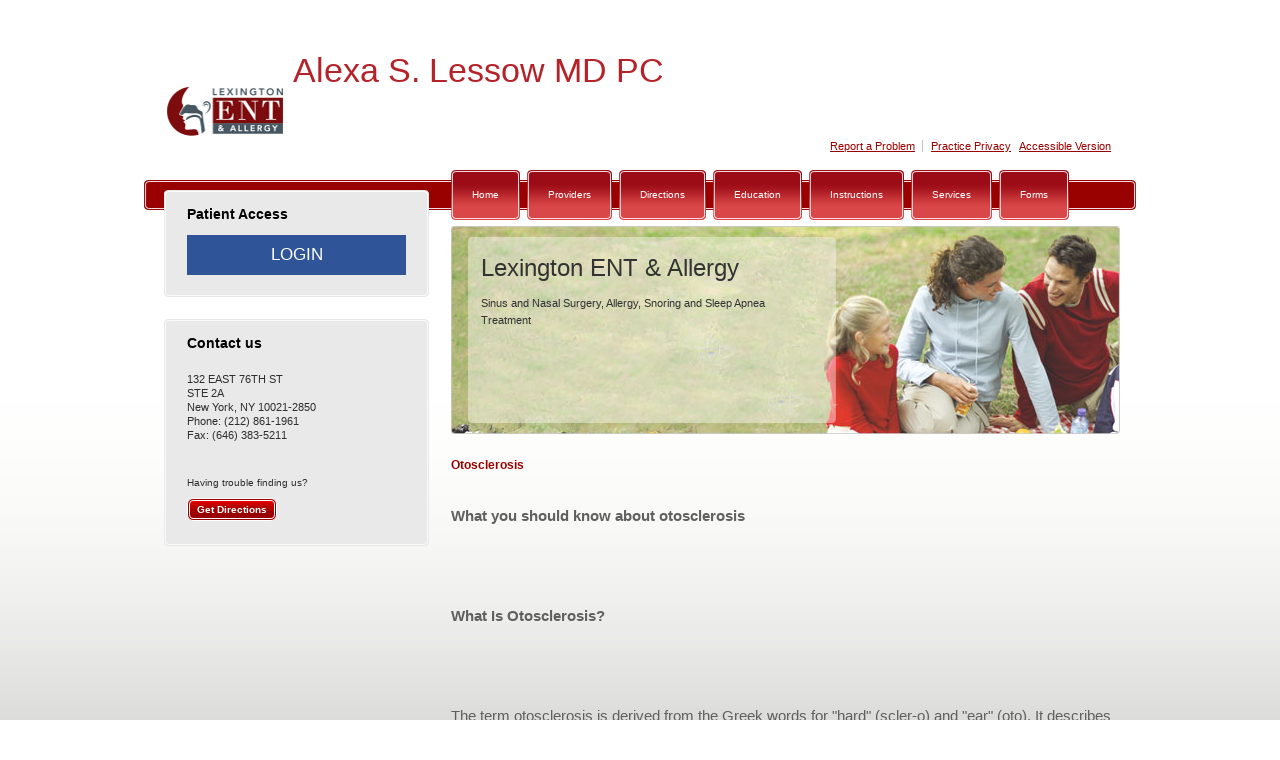

--- FILE ---
content_type: text/html
request_url: https://ehr.wrshealth.com/patient_v2/instructions.php?id=2427751&iid=4910
body_size: 6072
content:

<!DOCTYPE html PUBLIC "-//W3C//DTD XHTML 1.0 Strict//EN" "http://www.w3.org/TR/xhtml1/DTD/xhtml1-strict.dtd">
<html xmlns="http://www.w3.org/1999/xhtml" xml:lang="en" lang="en">
<head>
<title>Otosclerosis - Office Instructions - Alexa S. Lessow MD PC</title>
<meta name="geo.region" content="US-NY" />
<meta name="geo.placename" content="MANHATTAN" />
<meta name="geo.position" content="40.7680;-73.9597" />
<meta name="ICBM" content="40.7680, -73.9597" />
<meta http-equiv="content-type" content="text/html; charset=UTF-8" />
<meta http-equiv="Content-Style-Type" content="text/css" />
<meta name="keywords" content="Otosclerosis, Alexa S. Lessow MD PC,  located in New York,NY, Otolaryngology -- Head and Neck Surgery" />
<meta name="description" content="Otosclerosis - Alexa S. Lessow MD PC located in New York,NY, Otosclerosis - Alexa S. Lessow MD PC located in New York,NY specializing in Otolaryngology -- Head and Neck Surgery" />

<link rel="stylesheet" href="./general/5-red/css/style.css" type="text/css" media="screen" />
<!--<link rel="stylesheet" href="./general/5-red/css/layout.css" type="text/css" media="screen" />
<link rel="stylesheet" type="text/css" href="../css/patientEducation.css" />
<link rel="stylesheet" type="text/css" href="../css/patientDirections.css" />-->

<!--[if lte IE 8]>
<link rel="stylesheet" type="text/css" href="./general/5-red/css/ie.css" >
<![endif]-->
<!--[if lt IE 7]>
<script type="text/javascript" src="./general/5-red/js/fixhover.js"></script>
<script type="text/javascript" src="./general/5-red/js/png.js"></script>
<script>
DD_belatedPNG.fix('img, .ie');
</script>
<![endif]-->
<script type="text/javascript" src="./general/5-red/js/menu-service.js"></script>
<script type="text/javascript" src="./general/5-red/js/jquery.js"></script>
<script type="text/javascript" src="../includes/javascripts/TreeableMenu.js"></script>
<script type="text/javascript" src="../includes/javascripts/css.js"></script>
<script type="text/javascript" src="../includes/javascripts/Navigation.js"></script>
<script type="text/javascript" src="../includes/javascripts/prototype-1.6.0.2.js"></script>
<script type="text/javascript" src="../includes/javascripts/PatientCommon.js"></script>
<link rel="stylesheet" href="../css/lightbox.css" type="text/css" />
<script src="../includes/javascripts/lightbox.js" type="text/javascript"></script>

<link href="../ui/vendor/bower_components/font-awesome/css/font-awesome.min.css" rel="stylesheet" />
<link href="../ui/vendor/bower_components/hint.css/hint.min.css" rel="stylesheet" />

<link rel="stylesheet" href="../css/DCMain.css" type="text/css">
<link rel="stylesheet" type="text/css" media="all" href="../css/dhtmlcalendar-blue.css" title="winter" />
<script language="JavaScript" type="text/javascript" src="../includes/javascripts/dhtmlcalendar.js"></script>
<script language="JavaScript" type="text/javascript" src="../includes/javascripts/dhtmlcalendar-en.js"></script>
<script language="JavaScript" type="text/javascript" src="../includes/javascripts/swfobject.js"></script>
<script language="JavaScript" type="text/javascript" src="../includes/javascripts/DCmain.js"></script>


<script type="text/javascript">
<!--
    function switchit(id) {
       var e = document.getElementById(id);
       if(e.style.display == 'block')
          e.style.display = 'none';
       else
          e.style.display = 'block';
    }
//-->
</script>
    <script language="JavaScript" type="text/javascript" src="panel-form.js"></script>
<meta name="google-translate-customization" content="2380d830a65cf15b-b5a59b9d678dd16a-g63dc643f3ab8d333-1c"></meta>    <!-- Piwik -->
<script type="text/javascript">
  var _paq = _paq || [];
  _paq.push(['setCustomVariable', '1','PracticeID','2427751','visit']);
  _paq.push(['setCustomVariable', '2','StyleID','10502','visit']);
  _paq.push(['trackPageView']);
  _paq.push(['enableLinkTracking']);
  (function() {
    var u="//piwik.wrshealth.com/";
    _paq.push(['setTrackerUrl', u+'piwik.php']);
    _paq.push(['setSiteId', 7]);
    var d=document, g=d.createElement('script'), s=d.getElementsByTagName('script')[0];
    g.type='text/javascript'; g.async=true; g.defer=true; g.src=u+'piwik.js'; s.parentNode.insertBefore(g,s);
  })();
</script>
<noscript><p><img src="//piwik.wrshealth.com/piwik.php?idsite=7" style="border:0;" alt="" /></p></noscript>
<!-- End Piwik Code -->    <link rel="stylesheet" href="css/panel-form.css" type="text/css" />
</head>

<body >




<!-- patient rep admin bar -->
    



<div id="wrapper">
	<div id="header">
    
    		<!--GTRANSLATE-->
		<div id="google_translate_element" style="float: left;margin: 0px 0px 0px 0px;"></div><script type="text/javascript">
			function googleTranslateElementInit() {
				new google.translate.TranslateElement({pageLanguage: 'en', layout: google.translate.TranslateElement.InlineLayout.SIMPLE, autoDisplay: false}, 'google_translate_element');
			}
			</script><script type="text/javascript" src="//translate.google.com/translate_a/element.js?cb=googleTranslateElementInit"></script>
            <style>
				div#google_translate_element div.goog-te-gadget-simple{background-color:#ffffff;border: 2px solid #ccc;}
				div#google_translate_element div.goog-te-gadget-simple a.goog-te-menu-value{text-decoration: none;}
				div#google_translate_element div.goog-te-gadget-simple a.goog-te-menu-value span{text-decoration: none;color:#0066ff;font-weight: bold;font-size: 0.85em;}
				div#google_translate_element div.goog-te-gadget-simple a.goog-te-menu-value span:hover{text-decoration: none;color:#6699cc;border-bottom: 0px solid #fff;}
            </style>


		<!--GTRANSLATE-->
    
		

			<div style="padding-left: 15px;">
                    	<a class="logo" href="index.php?id=2427751" style="width: 100%;">
                        	<img align="left" src="../shared/images/practicelogos/2427751.png" alt="" style="float: left;margin-right: 10px;border: 0px;" />
                                
                                                                <strong>Alexa S. Lessow MD PC</strong>
                                                                
            				<sub style="font-size: 16pt;"></sub>
                        </a>
            </div>
            
		
		<div class="menu" style="padding-bottom: 4px;">
        <ul>
          <li><a class="ie" href="index.php?id=2427751"><span class="ie"><b>Home</b></span></a></li>
          <li><a class="ie" href="providers.php?id=2427751"><span><b>Providers</b></span></a></li>
          <li><a class="ie" href="directions.php?id=2427751"><span ><b>Directions</b></span></a></li>
          <li><a class="ie" href="education.php?id=2427751"><span><b>Education</b></span></a></li>
          <li><a class="ie" href="instructions.php?id=2427751"><span><b>Instructions</b></span></a></li>
          <li><a class="ie" href="services.php?id=2427751"><span><b>Services</b></span></a></li>
          <li class="last"><a class="ie" href="pforms.php?id=2427751"><span><b>Forms</b></span></a></li>
        </ul>
      </div>
      
	  <!--<form action="csearch.php" class="form-search">
<input type="hidden" name="url" value="http://www.waitingroomsolutions.com/" />
<input type="hidden" name="cref" value="http://www.google.com/cse/tools/makecse?url=http%3A%2F%2Fwww.waitingroomsolutions.com%2F" />
<input type="hidden" name="ie" value="utf-8" />
<input type="hidden" name="hl" value="" />

        <p>
          <input type="text" name="q" onblur="if (this.value=='') this.value='Search'" onfocus="if(this.value=='Search') this.value=''; " value="Search" maxlength="24" class="it-tx" />
          <input type="submit" value="Search" class="it-sb"/>
        </p>
      </form>-->
	  <ul class="site-navy">
		<li><a href="reportbug.php?id=2427751" class="lbOn" rel="nofollow">Report a Problem</a></li>
        <li class="last"><a href="privacy.php?id=2427751">Practice Privacy</a></li>
        <li class="last"><a href="index_wcag.php?id=2427751">Accessible Version</a></li>
<!--        <li class="last"><a href="contacts.php">Sitemap</a></li>-->
      </ul>
	</div><!-- #header layout-->
	<div id="middle">

		<div id="container">
			<div id="content">


			                                                                <div class="brand" style="background-image: url('./general/5-red/images/banner.jpg');">
                                                                                                                                    
                                                                
                                                                                                                                <strong>Lexington ENT & Allergy</strong>
                                                                                                                                
                                                                                                                                <p>Sinus and Nasal Surgery, Allergy, Snoring and Sleep Apnea Treatment</p>
                                                                      </div>

<br>

    <div id="l-right">
      <div class="l-pad">





		<div id="divOfficeInstruction">
		<h1 class="higher-12">Otosclerosis</h1>
<br>

	<div class="f-form" style="padding-top:0px;">
		<fieldset class="f-generic">
            <ul>
<li><label style="width: 100%;">
<p><span style="font-size:14px"><span style="font-family:arial,helvetica,sans-serif"><strong>What you should know about otosclerosis</strong></span></span></p><br><br><p><span style="font-size:14px"><span style="font-family:arial,helvetica,sans-serif"><strong>What Is Otosclerosis?</strong></span></span></p><br><br><p><span style="font-size:14px"><span style="font-family:arial,helvetica,sans-serif">The term otosclerosis is derived from the Greek words for &quot;hard&quot; (scler-o) and &quot;ear&quot; (oto). It describes a condition of abnormal growth in the tiny bones of the middle ear, which leads to a fixation of the stapes bone. The stapes bone must move freely for the ear to work properly and hear well.</span></span></p><br><br><p><span style="font-size:14px"><span style="font-family:arial,helvetica,sans-serif">Hearing is a complex process. In a normal ear, sound vibrations are funneled by the outer ear into the ear canal where they hit the ear drum. These vibrations cause movement of the ear drum that transfers to the three small bones of the middle ear, the malleus (hammer), incus (anvil), and stapes (stirrup). When the stapes bone moves, it sets the inner ear fluids in motion, which, in turn, start the process to stimulate the auditory (hearing) nerve.&nbsp;The hearing nerve then carries sound energy to the brain, resulting in hearing of sound. When any part of this process is compromised, hearing is impaired.</span></span></p><br><br><p><span style="font-size:14px"><span style="font-family:arial,helvetica,sans-serif"><strong>Who Gets Otosclerosis And Why?</strong></span></span></p><br><br><p><span style="font-size:14px"><span style="font-family:arial,helvetica,sans-serif">It is estimated that ten percent of the adult Caucasian population is affected by otosclerosis. The condition is less common in people of Japanese and South American decent and is rare in African Americans. Overall, Caucasian, middle-aged women are most at risk.</span></span></p><br><br><p><span style="font-size:14px"><span style="font-family:arial,helvetica,sans-serif">The hallmark symptom of otosclerosis, slowly progressing hearing loss, can begin anytime between the ages of 15 and 45, but it usually starts in the early 20&rsquo;s. The disease can develop in both women and men, but is particularly troublesome for pregnant women who, for unknown reasons, often experience a rapid decrease in hearing ability.</span></span></p><br><br><p><span style="font-size:14px"><span style="font-family:arial,helvetica,sans-serif">Approximately 60 percent of otosclerosis cases are genetic in origin. On average, a person who has one parent with otosclerosis has a 25 percent chance of developing the disorder. If both parents have otosclerosis, the risk goes up to 50 percent.</span></span></p><br><br><p><span style="font-size:14px"><span style="font-family:arial,helvetica,sans-serif"><strong>Symptoms Of Otosclerosis</strong></span></span></p><br><br><p><span style="font-size:14px"><span style="font-family:arial,helvetica,sans-serif">Gradual hearing loss is the most frequent symptom of otosclerosis. Often, individuals with otosclerosis will first notice that they cannot hear low-pitched sounds or whispers. Other symptoms of the disorder can include dizziness, balance problems, or a sensation of ringing, roaring, buzzing, or hissing in the ears or head known as tinnitus.</span></span></p><br><br><p><span style="font-size:14px"><span style="font-family:arial,helvetica,sans-serif"><strong>How Is Otosclerosis Diagnosed?</strong></span></span></p><br><br><p><span style="font-size:14px"><span style="font-family:arial,helvetica,sans-serif">Because many of the symptoms typical of otosclerosis can also be caused by other medical conditions, it is important to be examined by an otolaryngologist (ear, nose and throat doctor) to eliminate other possible causes of the symptoms. After an ear exam, the otolaryngologist may order a hearing test. Based on the results of this test and the exam findings, the otolaryngologist will suggest treatment options.</span></span></p><br><br><p><span style="font-size:14px"><span style="font-family:arial,helvetica,sans-serif"><strong>Treatment For Otosclerosis</strong></span></span></p><br><br><p><span style="font-size:14px"><span style="font-family:arial,helvetica,sans-serif">If the hearing loss is mild, the otolaryngologist may suggest continued observation and a hearing aid to amplify the sound reaching the ear drum. Sodium fluoride has been found to slow the progression of the disease and may also be prescribed. In most cases of otosclerosis, a surgical procedure called stapedectomy is the most effective method of restoring or improving hearing.</span></span></p><br><br><p><span style="font-size:14px"><span style="font-family:arial,helvetica,sans-serif"><strong>What Is A Stapedectomy?</strong></span></span></p><br><br><p><span style="font-size:14px"><span style="font-family:arial,helvetica,sans-serif">A stapedectomy is an outpatient surgical procedure done under local or general anesthesia through the ear canal with an operating microscope. (No outer incisions are made.) It involves removing the immobilized stapes bone and replacing it with a prosthetic device. The prosthetic device allows the bones of the middle ear to resume movement, which stimulates fluid in the inner ear and improves or restores hearing.</span></span></p><br><br><p><span style="font-size:14px"><span style="font-family:arial,helvetica,sans-serif">Modern-day stapedectomies have been performed since 1956 with a success rate of 90 percent. In rare cases (about one percent of surgeries), the procedure may worsen hearing.</span></span></p><br><br><p><span style="font-size:14px"><span style="font-family:arial,helvetica,sans-serif">Otosclerosis affects both ears in eight out of ten patients. For these patients, ears are operated on one at a time; the worst hearing ear first.</span></span></p><br><br><p><span style="font-size:14px"><span style="font-family:arial,helvetica,sans-serif"><strong>What Should I Expect After A Stapedectomy?</strong></span></span></p><br><br><p><span style="font-size:14px"><span style="font-family:arial,helvetica,sans-serif">Most patients return home the evening after surgery and are told to lie quietly on the un-operated ear. Oral antibiotics may be prescribed by the otolaryngologist. Some patients experience dizziness the first few days after surgery. Taste sensation may also be altered for several weeks or months following surgery, but usually returns to normal.</span></span></p><br><br><p><span style="font-size:14px"><span style="font-family:arial,helvetica,sans-serif">Following surgery, patients may be asked to refrain from nose blowing, swimming, or other activities that may get water in the operated ear. Normal activities (including air travel) are usually resumed two weeks after surgery.</span></span></p><br><br><p><span style="font-size:14px"><span style="font-family:arial,helvetica,sans-serif">Notify your otolaryngologist immediately if any of the following occurs:</span></span></p><br><br><ul><br>	<li><br>	<p><span style="font-size:14px"><span style="font-family:arial,helvetica,sans-serif">Sudden hearing loss</span></span></p><br>	</li><br>	<li><br>	<p><span style="font-size:14px"><span style="font-family:arial,helvetica,sans-serif">Intense pain</span></span></p><br>	</li><br>	<li><br>	<p><span style="font-size:14px"><span style="font-family:arial,helvetica,sans-serif">Prolonged or intense dizziness</span></span></p><br>	</li><br>	<li><br>	<p><span style="font-size:14px"><span style="font-family:arial,helvetica,sans-serif">Any new symptom related to the operated ear</span></span></p><br>	</li><br></ul><br><br><p><span style="font-size:14px"><span style="font-family:arial,helvetica,sans-serif">Since packing is placed in the ear at the time of surgery, hearing improvement will not be noticed until it is removed about a week after surgery. The ear drum will heal quickly, generally reaching the maximum level of improvement within two weeks.</span></span></p><br><br><p>&nbsp;</p><br></label></li>
<li><br /><a href="instructions.php?id=2427751" style="text-decoration: none;font-size: 1.3em;">&#9668; BACK</a></li>
			</ul>
		</fieldset>
	</div>

		</div>		





		</div>
	</div>
<br><br><br>

			</div><!-- #content layout-->
		</div><!-- #container layout-->

		<div class="sidebar-left">

         <ul class="box-1">
		 <li class="first ie">&nbsp;</li>
          <li>
            <div class="login-box">
              <h2>Patient Access</h2>
                                <p class="pation-access"><input type="submit" name="" value="Login" class="dynbutton" style="font-size: 1.2em;border: 0px;" onclick="window.location.href='https://patients.app.wrshealth.com/login?id=2427751'" /></p>
                            </div>
          </li>
          <li class="last ie">&nbsp;</li>
        </ul>
        <!-- member access -->







        <ul class="box-1">
		<li class="first ie">&nbsp;</li>
          <li>
            <div class="contact">
              <h2>Contact us</h2>
              <p class="text">
132 EAST 76TH ST<BR>
STE 2A<BR>
New York, NY 10021-2850<BR>
Phone: (212) 861-1961<br />
Fax: (646) 383-5211<br />
<br />
              </p>
            Having trouble finding us?<br /><br />
            <a href="directions.php"><input class="dynbutton" type="button" value="Get Directions" /></a>
            </div>
          </li>
          <li class="last ie">&nbsp;</li>
        </ul>
        <!-- contact us -->
		</div><!-- .sidebar-left layout -->

	</div><!-- #middle layout-->

	<div id="footer">
	<!--<sub>UNDER CONSTRUCTION</sub>-->
	
	<!--
    <a href="#" class="logo-bottom">
			<strong>Alexa S. Lessow MD PC</strong>
			
			
	</a>
	
	-->
         <ul class="menu-footer">
              <li>
                <a href="index.php?id=2427751">Home</a>
              </li>
              <li>
                <a href="providers.php?id=2427751">Our Providers</a>
              </li>
              <li>
                <a href="directions.php?id=2427751">Directions</a>
              </li>
              <li>
                <a href="education.php?id=2427751">Education</a>
              </li>
              <li>
                <a href="instructions.php?id=2427751">Instructions</a>
              </li>
              <li>
                <a href="services.php?id=2427751">Our Services</a>
              </li>
              <li>
                <a href="pforms.php?id=2427751">Forms</a>
              </li>
              <li class="last">
                <a href="privacy.php?id=2427751">Privacy Policy</a>
              </li>
    	</ul>
      <!-- menu -->
        <p class="copy">Copyright &copy; 2026 <b>Alexa S. Lessow MD PC</b> | Website Developed by <a target="_blank" href="http://www.waitingroomsolutions.com" title="Waiting Rooms Solutions - EMR and Practice Management Software">Waiting Room Solutions</a></p>
        <p class="address">132 EAST 76TH ST&nbsp;STE 2A&nbsp;New York, NY 10021-2850&nbsp;</p>

	</div><!-- #footer layout -->
</div><!-- #wrapper layout -->
<input type="hidden" id="debugkey" value="rbug17699116677833">
	 <script type="text/javascript"><!--//--><![CDATA[//><!--var _gaq = _gaq || [];_gaq.push(["_setAccount", "UA-1577229-1"]);_gaq.push(["_trackPageview"]);(function() {var ga = document.createElement("script");ga.type = "text/javascript";ga.async = true;ga.src = ("https:" == document.location.protocol ? "https://" : "http://") + "stats.g.doubleclick.net/dc.js";var s = document.getElementsByTagName("script")[0];s.parentNode.insertBefore(ga, s);})();//--><!]]></script></body>
</html>


--- FILE ---
content_type: text/css
request_url: https://ehr.wrshealth.com/patient_v2/general/5-red/css/style.css
body_size: 5115
content:
html, body, div, span, applet, object, iframe, h1, h2, h3, h4, h5, h6, p, blockquote, pre,
a, abbr, acronym, address, big, cite, code, del, dfn, em, font, img, ins, kbd, q, s, samp,
small, strike, strong, sub, sup, tt, var, dl, dt, dd, ol, ul, li, fieldset, form, label,
legend, table, caption
{
  margin:0; padding:0; border:0; outline:0; vertical-align:baseline;
  font-weight:inherit; font-style:inherit; font-size:100%; line-height:100%;
  font-family:tahoma, verdana, sans-serif;
}

body { font-size:62.5%; line-height:62.5%; background:#fff url(../images/background.png) repeat-x fixed 0% 100%; color:#2f2f2f; }
ol, ul { list-style:none; position:relative; display:block; clear:both; }
table { border-collapse:collapse; border-spacing:0; }
caption, th, td { text-align:left; font-weight:normal; }
a, a:link { color:#990000; font-family:tahoma, verdana, sans-serif; }
a:hover { text-decoration:underline; }
del { text-decoration:line-through; color:#666; }
ins, dfn { border-bottom:1px solid #ccc; }
small, sup, sub { font-size:85%; }
abbr, acronym { text-transform:uppercase; font-size:85%; letter-spacing:.1em; }
a abbr, a acronym { border: none; }
abbr, acronym, dfn{ cursor:help; border-bottom: 1px solid #ccc; }
sup { vertical-align:super; }
sub { vertical-align:sub; }
ul {margin-left:1.5em; list-style-position:outside;}

/* HR
------------------------------------------------------------------------------ */
hr { display: block; background: #aaa; color: #aaa; width: 100%; height: 1px; border: none; }


/* COLORS 
------------------------------------------------------------------------------ */
code, pre { color: #ff0000; } /* very optional, but still useful. W3C uses about the same colors for codes */
em { font-style:italic;}
.red { color:#c30000;}
a:hover{text-decoration:none;}
.clear { clear: both; display: block; width: 100%; height: 0; overflow: hidden; line-height: 0; font-size: 0;}
ul.standart  *{ list-style:disc;}
ol {margin-left:2.35em; list-style-position:outside; list-style-type:decimal;}
dt {margin-bottom:0.4em; margin-top:0.8em; font-weight:bold;}
caption {padding-bottom:0.8em;}
th, td {padding:0.8em;}
th, td {border:1px solid #CCCCCC; }
hr, p, ul, ol, dl, pre, blockquote, address, table{margin-bottom:1.6em;}
hr {background:#AAAAAA none repeat scroll 0 0; border:medium none; color:#AAAAAA; display:block; height:1px; width:100%; }
strong, th, thead td, h1, h2, h3, h4, h5, h6 {font-weight:bold;}
h1, h2, h3, h4, h5, h6 { color:#990000; margin-bottom:5px; font-size:100%; text-decoration:none; font-family:tahoma, verdana, sans-serif; }
p{line-height:1.3em;}
.read-more{width:85px; margin-bottom:1.6em; text-align:center; height:28px; text-decoration: none; color:#fff !important; font-weight:bold; line-height:28px; display:block; background:#fff url(../images/read-more.png) repeat-x 0% 0%;}
.news-list li a.read-more{width:85px; text-align:center; height:28px; text-decoration: none !important; color:#fff; font-weight:bold; line-height:28px; display:block; background:#fff url(../images/read-more.png) repeat-x 0% 0%;}


/* H
------------------------------------------------------------------------------ */
h1 { font:bold 1em tahoma, verdana, sans-serif; padding:1em 0; }
h2 { font:bold 1em tahoma, verdana, sans-serif; padding:1em 0; }
h3 { font:bold .9em tahoma, verdana, sans-serif; padding:1em 0; }
h4 { font:bold .8em tahoma, verdana, sans-serif; padding:1em 0;}
h5 { font:bold .7em tahoma, verdana, sans-serif; padding:1em 0; }
h6 { font:bold .6em tahoma, verdana, sans-serif; padding:1em 0; }

/*Addiotional style for <h1> */
.h1 { font:bold 1em tahoma, verdana, sans-serif; padding:1em 0;}



/* Layouts
------------------------------------------------------------------------------ */
#header{height:180px;}
#wrapper{ margin:0 auto; position:relative; text-align:left; width:992px; font-size:1.2em;}
#middle{ background: url(../images/middle.png) no-repeat 0 0; width: 100%; height: 1%; position:relative;}
#middle:after {content: '.'; display: block; clear: both; visibility: hidden; height: 0;}
#container { width: 100%; float: left; overflow: hidden;}
#content { padding: 46px 16px 0 307px; }
.sidebar-left {float: left; width: 265px; margin-left: -100%; position: relative; padding:10px 0 36px 20px;}
#footer { height: 185px; position:relative; background:transparent url(../images/footer.png) no-repeat 0 0;}


/* Header 
------------------------------------------------------------------------------ */

.brand { background:transparent no-repeat scroll 0 0; height:208px; left:0; position:relative; margin:0 auto; }
.brand strong{color:#333; font:normal 2em/1em georgia,sans-serif; padding-right:38px; margin-left:30px; position:relative; top:30px;}
.brand p{color:#333; font:normal 0.9em/1.6em tahoma,verdana,sans-serif; padding-bottom:8px; padding-right:23px; margin-left:30px; position:relative; width:330px; top:45px;}
.brand a {background:transparent url(../images/check-out.png) no-repeat scroll 0 0; display:block; height:25px; overflow:hidden; position:relative; top:35px; left:30px; width:112px; padding:4px 0px 0px 10px ; text-decoration:none; border-width:0; color:#fff; cursor:pointer; font:bold 1.0em/1.5em tahoma,verdana,sans-serif;}

/* Logo
------------------------------------------------------------------------------ */
.logo{text-decoration:none; height:69px; top:54px; position:absolute; left:22px; }
.logo strong{ font:normal 2.8em georgia,sans-serif; display:block; color:#b5232a; position:relative; top:0px; line-height:1em; }
.logo sub{font:normal 1.4em georgia,sans-serif; display:block; color:#b1b1a5; position:relative; left:3px; line-height:1em; word-spacing:0px; }

/* Site-navy
------------------------------------------------------------------------------ */
.site-navy { position:absolute; right:25px; top:140px;}
.site-navy li { background:transparent url(../images/vdiv-1.gif) repeat-y scroll right center; float:left; padding:0 8px;}
.site-navy li.last {background:transparent none repeat scroll 0 0; padding-right:0;}
.site-navy li a:hover {color:#6e0505;}
.site-navy li a {color:#990000; font-size:0.9em;}


/* Search Form
------------------------------------------------------------------------------ */
.form-search {position:absolute; right:36px; top:0px; width:265px; height:38px; background:transparent url(../images/form-search.png) no-repeat scroll 0 0;}
.form-search * {display:block; float:left;}
.form-search .it-tx { border:0px none !important;  color:#333; font-family:tahoma,verdana,sans-serif; font-size:11px; height:15px; line-height:normal; margin:2px 9px 0px 36px; padding:3px 8px 0; width:134px; }
.form-search .it-sb { background:transparent url(../images/search.png) no-repeat scroll 0 0; border:0 none !important; color:#fff; cursor:pointer; font:bold 1em tahoma,verdana,sans-serif; height:22px; line-height:19px; padding:0 0 5px 0px; width:54px; }
.form-search p{ margin:6px 0px 0px 0px;}


.pathway {margin:0; overflow:hidden; clear:both; padding:20px 0px;}
.pathway li{ float:left; font-size:0.9em; margin-left:0; text-indent:0; padding:0px 3px; color:#7ba0b3;}
.pathway em{color:#312b3a; font-style:normal;}

/* Top menu
------------------------------------------------------------------------------ */
.menu { height:52px; left:307px; position:absolute; top:170px; z-index:2; }
.menu ul { height:50px; margin:0px;}
.menu li { float:left; padding:0px 7px 0px 0px;}
.menu li.last {padding-right:0;}
.menu li a:hover, .menu li a.selected { background:transparent url(../images/top-menu-selected-left.png) no-repeat scroll left center; color:#fff;}
.menu li a {background:transparent url(../images/top-menu-left.png) no-repeat scroll left center; color:#fff; display:block; height:50px; padding:0 0 0 6px; position:relative; text-decoration:none;}
.menu li a:hover span, .menu li a.selected span { background:transparent url(../images/top-menu-selected-right.png) no-repeat scroll right center;}
.menu li a span {background:transparent url(../images/top-menu-right.png) no-repeat scroll right center; cursor:pointer; display:block; font-weight:bold; line-height:1.3em; padding:17px 6px 18px 0;}
.menu li a:hover span b, .menu li a.selected span b { background:transparent url(../images/top-menu-selected-middle.png) repeat-x scroll 0 0; }
.menu li a span b {background:transparent url(../images/top-menu-middle.png) repeat-x scroll 0 0; font-family:tahoma,verdana,sans-serif; font-size:.8em; font-weight:normal; line-height:1.2em; padding:19px 15px 20px 15px}

@-moz-document url-prefix(){ .menu li a span {padding:16px 6px 18px 0; }          }    /*fix FF2 FF3*/
@-moz-document url-prefix(){ .menu li a span b{padding:19px 17px;} } /*fix FF2 FF3*/

/* box styles
------------------------------------------------------------------------------ */

.box-1 { width:265px; text-align:left; margin-bottom:22px; margin-left:0px;}
.box-1 li.first { height:6px; background:url(../images/box-1-head.png) no-repeat bottom; font-size:0px; line-height:0px;  }
.box-1 li.last { height:5px; background:url(../images/box-1-bottom.png) no-repeat bottom; font-size:0px; line-height:0px;  }
.box-1 li { position:relative; width:100%; background:url(../images/box-1.gif) repeat-y; margin:0; padding:0; }
.box-1 div { font-size:10px; padding:10px 0 2px 23px; }
.box-1 h2 { padding:0px 0px 8px 0px; font-weight:bold; font:bold 1.4em tahoma,sans-serif; color:#000000; }


.box-2 { position:relative; background:url(../images/box-2.gif) repeat-y center; width:225px; text-align:left; margin:1em 1.5em .5em -.5em; float:left; }
.box-2 li.last { height:4px; background:url(../images/box-2-bottom.gif) no-repeat bottom; font-size:0px; line-height:0px;  }
.box-2 li { padding:4px 0px 0px 0px; position:relative; width:100%; background:url(../images/box-2-head.gif) no-repeat top center; margin:0;  }
.box-2 div { padding:4px 0 0 15px;  }
.box-2 span{ color:#204a74; display:block; font-size:0.9em; line-height:1.2em; padding:7px 12px 7px 0; }
.box-2 img{border:1px solid #e5e5e1;}
.box-2 h4{ padding-bottom:8px; font-weight:bold;  }

.box-3 { width:233px; text-align:left; margin-bottom:10px; }
.box-3 li { position:relative; width:100%; margin:0; padding:0; }
.box-3 div { font-size:10px; padding:8px 0 2px 29px; }
.box-3 h2 { padding-bottom:8px; }
.box-3 img{border:1px solid #b1b1a5;}


/* DYNAMIC CSS NAV BUTTONS
------------------------------------------------------------------------------*/

.dynbutton {
	-moz-box-shadow:inset 0px 27px 32px -7px #9c0c16;
	-webkit-box-shadow:inset 0px 27px 32px -7px #9c0c16;
	box-shadow:inset 0px 27px 32px -7px #9c0c16;
	background-color:#da4748;
	-moz-border-radius:6px;
	-webkit-border-radius:6px;
	border-radius:6px;
	border:3px double #fff;
	display:inline-block;
	color:#fff;
	font-family:Arial;
	font-size:10px;
	font-weight:normal;
	padding:17px 17px;
	text-decoration:none;
}.dynbutton:link {
	color: #fff;
	font-family: Arial, Helvetica, sans-serif;
}.dynbutton:hover {
	-moz-box-shadow:inset 0px 27px 32px -7px #174c9a;
	-webkit-box-shadow:inset 0px 27px 32px -7px #174c9a;
	box-shadow:inset 0px 27px 32px -7px #174c9a;
	background-color:#5585cd;
	color: #fff;
}.dynbutton.selected {
	-moz-box-shadow:inset 0px 27px 32px -7px #174c9a;
	-webkit-box-shadow:inset 0px 27px 32px -7px #174c9a;
	box-shadow:inset 0px 27px 32px -7px #174c9a;
	background-color:#5585cd;
	color: #fff;
}


/* FORMS */
.f-form { overflow:hidden; padding-top:1.5em; }
.f-form fieldset { overflow:hidden; padding-bottom:4em; padding-bottom:5px;}
.f-form fieldset ul { margin-left:0px;}

.f-form li { overflow:hidden; padding-bottom:5px; }

.f-form .f-generic label, .f-form .f-textarea label, .f-form .f-options strong {
  display:block;
  float:left;
  width:180px;
  color:#606060;
  font:1.1em/1.9 tahoma, verdana, sans-serif;
}

.f-form .f-generic .f-text, .f-form textarea, .f-form .f-generic select {
  width:192px;
  border:1px solid #dadada;

  color:#606060;
  font:normal 1.1em tahoma, verdana, sans-serif;
}

.f-form textarea {
  width:180px; height:60px;
  padding:4px 6px;
}

.f-form .f-generic .f-file {
  font:normal 1.3em/2 tahoma, verdana, sans-serif;
}

.f-form .f-generic .f-text {
  width:184px;
  padding:3px 4px 5px 4px
}

.f-form .f-generic select {
  width:194px;
  padding:3px 2px 1px 2px;
  height:23px;
}

.f-form .f-generic .f-text:focus, .f-form .f-generic textarea:focus {
  border:1px solid #5d9d27;
}

.f-form .f-options strong {
  width:180px;
}

.f-form .f-options li {
  padding-bottom:8px;
  overflow:hidden;
}

.f-form .f-options li * {
  float:left;
}

.f-form .f-options label {
  position:relative;
  padding-left:3px;
  padding-right: 6px;
  color:#606060;
  font:normal 1.1em/1.6 tahoma, verdana, sans-serif;
}

.f-form .f-options div { float:left; }

.f-form .f-textarea textarea {
  width:378px; height:120px;
}

.f-form p.f-action {
  padding-top:16px;
  text-align:left;
  margin:0;
}

.f-form .f-submit {
height:28px; width:105px; padding:0 0 2px; background:transparent url(../images/button.png) no-repeat scroll 0 0; border:0 none !important; color:#fff; cursor:pointer; font:bold 1.1em/1.5em tahoma,verdana,sans-serif; padding:0px; overflow:hidden; text-decoration:none;
  margin-left:146px;
}

.f-form .f-generic span {
  color:#606060;
  font:1.1em/1.9 tahoma, verdana, sans-serif;
}

#l-right .f-text-block {
  width:98%;
  font:1.1em/1.5 tahoma, verdana, sans-serif;
}

.f-form .f-generic li, .f-form .f-options li {
	clear:both;
}

#f6{height:28px; width:105px; padding:0 0 2px; background:transparent url(../images/button.png) no-repeat scroll 0 0; border:0 none !important; color:#fff; cursor:pointer; font:bold 1.1em/1.5em tahoma,verdana,sans-serif; padding:0px; overflow:hidden; text-decoration:none;}
#f3, #f2{ border:0 none !important; }




.w-table {
  position:relative;
  overflow:hidden;
  padding:1px;
}

.w-table table {
  width:100%;
  border:1px solid #dadada;
}

.w-table table td {
  border:1px solid #dadada;
}

.w-table table thead td {
  background:#f0f0f0;
  font-weight:bold;
}

.w-table table td.t-center {
  padding-left:0;
  margin:0;
  text-align:center;
}

.w-table table td {
  padding:6px 6px 6px 12px;
  color:#606060;
  font:normal 1.1em/1.4 tahoma, verdana, sans-serif;
}


/* Footer Menu Copyrights
------------------------------------------------------------------------------ */

#footer .menu-footer {position:relative; top:37px; margin-left:38px;}
#footer .menu-footer li {display:inline;}
#footer .menu-footer a {background:transparent url(../images/vdiv-1.gif) no-repeat scroll right center; color:#a83523; font-family:tahoma,verdana,sans-serif; font-size:1em; line-height:1.3em; padding:0 12px 0 8px;}
#footer .menu-footer .last a {background:transparent none repeat scroll 0 0; padding-right:0;}
#footer p {color:#333333; font-family:tahoma,verdana,sans-serif; font-size:0.9em; line-height:1.3em; width:560px; margin-left:43px; margin-bottom:0px; }
#footer .address {padding-top:10px;}
#footer .copy {padding-top:32px;}

/* Logo Bottom
------------------------------------------------------------------------------ */
.logo-bottom{text-decoration:none; white-space:nowrap; height:69px; top:38px; position:absolute; left:637px; }
.logo-bottom strong{ font:normal 2.0em georgia,sans-serif; display:block; color:#b5232a; position:absolute; top:-7px; line-height:1em; }
.logo-bottom sub{font:normal 0.9em georgia,sans-serif; display:block; color:#b1b1a5; position:absolute; left:3px; top:25px; line-height:1em;}


/* Link List
------------------------------------------------------------------------------ */

.link-list { position:relative; clear:both; overflow:hidden; }
.link-list li { color:#990000; line-height:1.9em; font-weight:bold; text-decoration:underline; padding:4px 0 0px 36px; background:url(../images/bullet.gif) no-repeat left 12px; width:288px; float:left; }
.link-list li a {  font:bold 1em tahoma, verdana, sans-serif; }

/* Link List 2
------------------------------------------------------------------------------ */
.link-list-2 { position:relative; clear:both; overflow:hidden; }
.link-list-2 li { color:#990000; line-height:1.9em; font-weight:bold; text-decoration:underline; padding:4px 0 0px 36px; background:url(../images/bullet.gif) no-repeat left 12px; }
.link-list-2 li a {  font:bold 1em tahoma, verdana, sans-serif; }

/* News List
------------------------------------------------------------------------------ */
.news-list { position:relative; clear:both; overflow:hidden; margin:0; padding:0; }
.news-list li {  line-height:1.9em; padding:4px 26px 0px 0px; width:306px; float:left; }
.news-list li a { color:#990000; font:normal 1em tahoma, verdana, sans-serif; }
.news-list li a.read-more{ margin:1.6em 0px;width:85px; text-align:center; height:28px; text-decoration: none !important; color:#fff; font-weight:bold; line-height:28px; display:block; background:#fff url(../images/read-more.png) repeat-x 0% 0%;}

/* Right menu
-------------------------------------------------------------------------------- */

#menu-service{margin:0px;font-size: 0.9em;}
.menu-box ul li { padding-bottom:4px; background:none transparent;}
.menu-box ul li a { background:url(../images/arrow-bottom.gif) no-repeat left bottom; display:block; width:212px; height:23px; padding:5px 0 0 0px; font:bold 1.2em/1.3em tahoma, verdana, sans-serif; text-decoration:none;}
.menu-box ul li a:hover { background:url(../images/arrow-left.gif) no-repeat left 50%; border:0px none !important;}
.menu-box ul ul { padding:12px 0 6px 3px; margin:0; display:none; /* for unobtrusive JS hide submenu from JS */}
.menu-box ul li.selected a {text-decoration:none;}
.menu-box ul li.selected a span, .menu-box li.selected a:hover span {}
.menu-box ul li.selected a , .menu-box li.selected a:hover {border:0 none; background:url(../images/arrow-left.gif) no-repeat left 50%; }
.menu-box .nosub span {background:none !important;}
.menu-box ul li a span {margin-left:25px; cursor:pointer; color:#174c9a; display:inline; text-decoration: none;}
.menu-box ul li a b span {color:#000; border:0 none !important;}
.menu-box li.selected ul {display:block;}
.menu-box li a.nosub{background:url(../images/arrow-bottom.gif) no-repeat left bottom;}
.menu-box ul ul li {padding-bottom:2px;}
.menu-box ul ul li a {background:url(../images/submenu.gif) no-repeat 0% 65% !important; font-weight:normal !important; display:block; width:166px; height:22px; padding:3px 0 3px 42px;text-decoration:none;}
.menu-box ul ul li a:hover {background:url(../images/submenu-hover.gif) no-repeat 0% 65% !important; color:#000; border:0 none;}

#menu-service{margin:0px;font-size: 0.9em;}
.menu-box ul li { padding-bottom:4px; background:none transparent;}
.menu-box ul li a { background:url(../images/arrow-bottom.gif) no-repeat left bottom; display:block; width:212px; height:23px; padding:5px 0 0 0px; font:bold 1.2em/1.3em tahoma, verdana, sans-serif; text-decoration:none;}
.menu-box ul li a:hover { background:url(../images/arrow-left.gif) no-repeat left 50%;}
.menu-box ul ul { padding:12px 0 6px 3px; margin:0; display:none; /* for unobtrusive JS hide submenu from JS */}
.menu-box ul li.selected a {text-decoration:none;}
.menu-box ul li.selected a span, .menu-box li.selected a:hover span {}
.menu-box ul li.selected a , .menu-box li.selected a:hover {border:0 none;}
.menu-box .nosub span {background:none !important;}
.menu-box ul li a span {margin-left:25px; cursor:pointer; color:#990000; display:inline; text-decoration: none;}
.menu-box ul li a b span {color:#000; border:0 none !important;}
.menu-box li.selected ul {display:block;}
.menu-box li a.nosub{background:url(../images/arrow-bottom.gif) no-repeat left bottom;}
.menu-box ul ul li {padding-bottom:2px;}
.menu-box ul ul li a {background:url(../images/submenu.gif) no-repeat 0% 65% !important; font-weight:normal !important; display:block; width:166px; height:22px; padding:3px 0 3px 42px;}
.menu-box ul ul li a:hover {background:url(../images/submenu-hover.gif) no-repeat 0% 65% !important; color:#000; border:0 none;}



/* Login Form , Feedback Form
------------------------------------------------------------------------------- */

.it-tx{ margin-bottom:8px; width:198px; padding:4px 8px 0; line-height:1.3em; height:16px;}
.login-box .it-sb { margin-left:6px; margin-top:1px;}
.it-v2 { float:left; width:142px; margin-bottom:4px;}
.box-1 .it-sb { border:0 none !important; color:#fff; cursor:pointer; font-family:tahoma,verdana,sans-serif; font-size:1.1em; height:24px; line-height:1.2em; padding:0 0 4px 0px; text-align:center; width:49px; background:transparent url(../images/login.png) no-repeat scroll 0 0; font-weight:bold;}
.box-1 .feedback .it-sb {height:28px; width:105px; padding:0 0 2px; background:transparent url(../images/button.png) no-repeat scroll 0 0;}
.login-box .it-sb { margin-left:6px;}
.box-1 .link{ color:#b5b5b5; clear:both; display:block;}
.link a { font-size:1.1em; font-weight:normal; line-height:1.3em; padding:0 2px 0 4px;}
.box-1 span { color:#486885;}
.box-1 .text{ padding:8px 22px 22px 0; font-size:1.1em; margin:0;}
.box-1 .it-ta { height:67px; padding:5px 8px; width:198px; margin-bottom:12px; border-width:1px !important; }

/* Contacts
------------------------------------------------------------------------------ */

.map{margin:0px}
.box-1 .contact{padding-bottom:20px;}
.box-1  .link-map{ padding:8px 22px 0px 0px;}


div.p-action p {
	font-size:1.2em;
}



/*
	Diet Calculator button styles
*/

.dynbutton {
	-moz-box-shadow:inset 0px 10px 10px -7px #ff0000;
	-webkit-box-shadow:inset 0px 10px 10px -7px #ff0000;
	box-shadow:inset 0px 10px 10px -7px #ff0000;
	background-color: #900;
	-moz-border-radius:6px;
	-webkit-border-radius:6px;
	border-radius:6px;
	border:3px double #fff;
	display:inline-block;
	color:#fff;
	font-family:Arial;
	font-weight: bold;
	padding:3px 7px;
	text-decoration:none;
	cursor: pointer;
}
.dynbutton:link {
	color: #fff;
	font-family: Tahoma, Geneva, sans-serif;
}
.dynbutton:hover, .dynbutton_on {
	background-color: #ff0000;
	color:#fff;
	-moz-box-shadow:inset 0px 10px 10px -7px #94272b;
	-webkit-box-shadow:inset 0px 10px 10px -7px #94272b;
	box-shadow:inset 0px 10px 10px -7px #94272b;
}
.dynbutton:active {
	background-color: #3C0;
	color:#fff;
	-moz-box-shadow:inset 0px 10px 10px -7px #81a73a;
	-webkit-box-shadow:inset 0px 10px 10px -7px #81a73a;
	box-shadow:inset 0px 10px 10px -7px #81a73a;
}
.dynbutton:disabled {
	background-color: #CCC;
	color: #fff;
	-moz-box-shadow:inset 0px 10px 10px -7px #999;
	-webkit-box-shadow:inset 0px 10px 10px -7px #999;
	box-shadow:inset 0px 10px 10px -7px #999;
	cursor: not-allowed;
}
.dynbutton:disabled:hover {
	background-color: #CCC;
	color: #fff;
	-moz-box-shadow:inset 0px 10px 10px -7px #999;
	-webkit-box-shadow:inset 0px 10px 10px -7px #999;
	box-shadow:inset 0px 10px 10px -7px #999;
	cursor: not-allowed;
}
.size11 {
	font-size: 11px;
}
.size13 {
	font-size: 13px;
	padding-top: 4px;
	padding-bottom: 4px;
}

.f-form .f-generic .f-text:disabled, .f-form textarea:disabled, .f-form .f-generic select:disabled {
	background-color: #ddd;
	-moz-box-shadow:inset 0px 10px 10px -7px #999;
	-webkit-box-shadow:inset 0px 10px 10px -7px #999;
	box-shadow:inset 0px 10px 10px -7px #999;
	cursor: not-allowed;
}

/* Patient Educational Links Styling */

td.drugtitle {background-color: #a6161f;font-size: 1.3em;font-style: italic;font-weight: bold;color: #fff;}

/* Hide Context Sensitive Help Icon */

.help-icon {display: none;}

--- FILE ---
content_type: text/css
request_url: https://ehr.wrshealth.com/css/DCMain.css
body_size: 1074
content:
/*
body
{
	font-family: Tahoma;
	font-size: 9pt;
}

input, select
{
	font-family: Tahoma;
	font-size: 9pt;
}
*/
.nutrition_data_element
{
	font-size: 11pt;
	margin: 0px 0px 0px 0px;
	padding: 0px 0px 0px 0px;
}

.width300
{
	width: 300px;
}

.width50
{
	width: 50px;
}

.font10
{
	font-size: 10pt;
}

.font9
{
	font-size: 9pt;
}

.font8
{
	font-size: 8pt;
}

.hide
{
	display: none;
}

.todayfood
{
	width: auto;
	padding: 2px;
	font-size: 10pt;
}

div .float_left
{
	float: left;
}

div .float_right
{
	float: right;
}

div .tr
{
	width: 100%;
	padding:0;
	margin:0;
	border-bottom-width: 1px;
	border-bottom-color: #000;
	border-bottom-style: solid;
}

div .td0
{
	width: 3%;
	padding: 7px 0px 7px 0px;
}

div .td1
{
	width: 48%;
	padding: 7px 0px 7px 0px;
}

div .td2
{
	width: 6%;
	padding: 7px 0px 7px 0px;
}

div .td3
{
	width: 9%;
	padding: 7px 0px 7px 0px;
}

div .td4
{
	width: 10%;
	padding: 7px 0px 7px 0px;
}

div .td5
{
	width: 8%;
	padding: 7px 0px 7px 0px;
}

div .td6
{
	width: 8%;
	padding: 7px 0px 7px 0px;
}

div .td7
{
	width: 8%;
	padding: 7px 0px 7px 0px;
}



.tablediv {
	font-size: 10pt;
	display:  table;
	width:600px;
/*	background-color:#eee;*/
	border:1px solid  #666666;
	border-spacing:5px;/*cellspacing:poor IE support for  this*/
	border-collapse:separate;
}
.celldiv {
	float:left;/*fix for  buggy browsers*/
	display: table-cell;
	width:250px;
/*	background-color:#ccc;*/
}
.rowdiv  {
	display:  table-row;
	width:auto;
}


div .cell25 {
	float:left;
	width:25%;
	padding: 4px 0px 4px 0px;
}
div .cell140 {
	float:left;
	display: table-cell;
	width:140px;
}
div .cell60 {
	float:left;
	display: table-cell;
	width:60px;
}
div .row {
	display:  table-row;
	width:auto;
}

.bold
{
	font-weight: bold;
}

.underline
{
	text-decoration: underline;
}

.mealplan_title {
	font-size: 11pt;
	margin: 10px;
	font-weight: bold;
	text-align: center;
}

div .ncol1, div .ncol2 {
	float: left;
	display: table-cell;
	padding: 7px 0px 7px 0px;
	font-weight: bold;
	font-size: 12px;
	border-bottom: 1px solid #000000;
}

div .ncol1 {
	width: 120px;
	margin-left: 7px;
}

div .ncol2 {
	width: 60px;
	margin-right: 7px;
}

div .dc_popup {
	float:left;background-color:#FFFFFF;border:2px solid #000000;padding:0px 0px 0px 0px;z-index:9;
}

div .dc_popup_header {
	background-color:#cfcfcf;padding:8px 8px 8px 8px;font-size:1.2em;font-weight:bold;
}

div .dc_popup_content {
	padding:8px 8px 8px 8px;font-size:1em;
}

/*
	overwrite font for autocomplete list
*/

.yui3-skin-sam {
	font:12px tahoma, verdana, sans-serif;
}


.base-font {
	font-family:tahoma, verdana, sans-serif;
}

--- FILE ---
content_type: text/css
request_url: https://ehr.wrshealth.com/patient_v2/css/panel-form.css
body_size: 2050
content:
/* New styles WRS-2990 */
.wrap { max-width: 750px; margin: 0 auto; margin-top: 15px; }
.panel-portal { margin-top: 10px; border: 0; border-radius: 0; box-shadow: none; font-family: tahoma, verdana, sans-serif!important; }
.panel-portal .panel-heading { border-radius: 0; border: 0; background: #bbbbbb; padding: 10px 30px; }
.panel-portal .panel-heading .panel-title { padding: 0; font-size: 30px; text-transform: capitalize; color: white; margin: 0; line-height: 30px; font-weight: normal; }
.panel-portal .panel-footer { border-radius: 0; border: 0; background: #dddddd; padding: 10px 30px; }
.footer-menu { list-style: none; margin: 0; padding: 0; overflow: hidden; margin-bottom: 20px; }
.footer-menu li { float: left; padding: 0 10px; border-left: 1px solid black; line-height: 13px; }
.footer-menu li:first-child { padding-left: 0; border: 0; }
.footer-menu li a { color: #186495; }
.description,
.copyright { font-size: 16px; }
.panel-portal .panel-body { background: #eeeeee; padding: 40px 30px; }
.panel-portal .panel-body .page-header { margin: 0; margin-bottom: 10px; border-bottom: 1px solid #bbbbbb; padding-bottom: 9px; }
.panel-portal .panel-body .page-header h4 { line-height: normal; color: black; padding: 0; margin: 0; font-size: 22px; font-weight: normal; text-align: left; }
.panel-portal .panel-body .page-header h4 b { font-weight: 500; }
.validation-list { list-style: none; margin: 0; padding: 0; margin-top: 15px; margin-bottom: 20px; border-bottom: 1px solid #bbbbbb; padding-bottom: 20px; font-size: 15px; }
.validation-list li { position: relative; padding-left: 17px; font-size: 15px; }
.validation-list li .fa { color: #00af00; position: absolute; left: 0; top: 3px; display: none; }
.validation-list li.success .fa { display: block; }
.pass-form { margin: 0; }
.pass-form label {
    font-weight: normal;
    display: block;
    font-size: 16px;
    margin-bottom: 5px;
    line-height: 20px;
}
.pass-form label a { font-size: 12px; }
.pass-form label.success .fa { display: block; color: #00af00; font-size: 20px; }
.pass-form .form-control {
    border-radius: 0;
    border: 1px solid #379ad3;
    width: 100%;
    box-sizing: border-box;
    line-height: 46px;
    height: 46px;
    padding: 4px 15px;
    margin-bottom: 10px;
    font-size: 14px;
    background-color: #ffffff;
    color: #333;
    -webkit-box-shadow: 0 1px 1px rgba(0, 0, 0, 0.075);
    -moz-box-shadow: 0 1px 1px rgba(0, 0, 0, 0.075);
    box-shadow: 0 1px 1px rgba(0, 0, 0, 0.075);
    -webkit-transition: border linear 0.2s, box-shadow linear 0.2s;
    -moz-transition: border linear 0.2s, box-shadow linear 0.2s;
    -o-transition: border linear 0.2s, box-shadow linear 0.2s;
    transition: border linear 0.2s, box-shadow linear 0.2s;
    display: inline-block;
    vertical-align: middle;
}
.btn-primary:hover,
.btn-primary:focus,
.btn-primary:active,
.btn-primary.active,
.btn-primary.disabled,
.btn-primary[disabled] {
    color: #ffffff;
    background-color: #0044cc;
    box-shadow: none;
}
.btn.disabled,
.btn[disabled] {
    cursor: default;
    background-image: none;
    opacity: 0.65;
    filter: alpha(opacity=65);
    -webkit-box-shadow: none;
    -moz-box-shadow: none;
    background-color: #006dcc!important;
    box-shadow: none!important;
}
.btn-primary {
    color: #ffffff;
    cursor: pointer;
    text-shadow: 0 -1px 0 rgba(0, 0, 0, 0.25);
    background-color: #006dcc;
    background-image: -moz-linear-gradient(top, #0088cc, #0044cc);
    background-image: -webkit-gradient(linear, 0 0, 0 100%, from(#0088cc), to(#0044cc));
    background-image: -webkit-linear-gradient(top, #0088cc, #0044cc);
    background-image: -o-linear-gradient(top, #0088cc, #0044cc);
    background-image: linear-gradient(to bottom, #0088cc, #0044cc);
    background-repeat: repeat-x;
    border-color: #0044cc #0044cc #002a80;
    border-color: rgba(0, 0, 0, 0.1) rgba(0, 0, 0, 0.1) rgba(0, 0, 0, 0.25);
    filter: progid:DXImageTransform.Microsoft.gradient(startColorstr='#ff0088cc', endColorstr='#ff0044cc', GradientType=0);
    filter: progid:DXImageTransform.Microsoft.gradient(enabled=false);
}
.select-list {
    margin-left: 1.5%;
    width: 32.333333%!important;
    display: block;
    float: left;
}
.row-grid {
    overflow: hidden;
    margin-left: -15px;
    margin-right: -15px;
}
.row-grid .grid-6 {
    float: left;
    width: 50%;
    box-sizing: border-box;
    padding-left: 15px;
    padding-right: 15px;
}
.pass-form .btn {
    border-radius: 0;
    width: 100%;
    text-align: center;
    height: 46px;
    box-sizing: border-box;
    line-height: 42px;
    padding: 0 12px;
    text-decoration: none;
    color: white;
    font-size: 20px;
}
.pass-form .email-question,
.pation-access .email-question {
    position: relative;
    font-size: 20px;
    display: inline-block;
    margin-left: 10px;
}
.pass-form .email-question .popup-question,
.pation-access .email-question .popup-question {
    position: absolute;
    left: 33px;
    top: -65px;
    background: black;
    z-index: 99;
    white-space: normal;
    padding: 15px;
    font-size: 13px;
    color: white;
    width: 300px;
    box-shadow: 0 0 15px silver;
    font-family: tahoma, verdana, sans-serif!important;
    text-align: left;
    display: none;
}
.pass-form .email-question:hover .popup-question,
.pation-access .email-question:hover .popup-question {
    display: block;
}
.pass-form .email-question .popup-question .arr,
.pation-access .email-question .popup-question .arr {
    width: 0;
    height: 0;
    border-style: solid;
    border-width: 10px 10px 10px 0;
    border-color: transparent #000000 transparent transparent;
    position: absolute;
    left: -10px;
    top: 50%;
    margin-top: -10px;
}
.pass-form .email-question:hover .popup-question,
.pation-access .email-question:hover .popup-question {
    display: block;
}
.readonly { border: 0;padding: 0;background: none;color: black;font-size: 17px;box-shadow: none;height: auto;line-height: normal;margin-bottom: 15px; }
#dvError { margin-top: 15px; }
.pation-access * {
    margin: 0;
    padding: 0;
    border: 0;
    box-shadow: none;
    background: none;
}
.pation-access { margin-right: 23px;     margin-bottom: 15px; }
.pation-access label {
    display: block;
    width: 100%;
    margin-bottom: 5px;
    font-size: 13px;
    padding-left: 5px;
    box-sizing: border-box;
}
.pation-access label a {
    font-size: 10px;
    padding-right: 5px;
    float: right;
    color: #2f5497;
}
.pation-access input,
.pation-access select {
    border: 1px solid silver;
    background: white;
    line-height: 40px;
    height: 40px;
    padding: 0 10px;
    box-sizing: border-box;
    width: 100%;
    margin-bottom: 10px;
    border-radius: 0;
}
.pation-access input[type="submit"] {
    background: #2f5497!important;
    border-radius: 0!important;
    font-size: 17px!important;
    font-weight: 100!important;
    margin: 0!important;
    width: 100%!important;
    line-height: 40px!important;
    height: 40px!important;
    border: 0!important;
    color: white!important;
    cursor: pointer!important;
    text-transform: uppercase;
}
.pation-access input[type="submit"]:hover {
    box-shadow: none;
}
.pation-access .link {
    padding-top: 10px!important;
    margin-top: 10px!important;
    border-top: 1px solid silver!important;
    display: block;
}

--- FILE ---
content_type: application/x-javascript
request_url: https://ehr.wrshealth.com/patient_v2/general/5-red/js/menu-service.js
body_size: 1229
content:
(function(){
if(!window['ADS']) { window['ADS'] = {}; }

function isCompatible(other) {
  if( other===false
    || !Array.prototype.push
    || !Object.hasOwnProperty
    || !document.createElement
    || !document.getElementsByTagName
    ) {
    return false;
  }
  return true;
}
window['ADS']['isCompatible'] = isCompatible;

function $() {
  var elements = new Array();

  for (var i = 0; i < arguments.length; i++) {
    var element = arguments[i];

    if (typeof element == 'string') {
        element = document.getElementById(element);
    }

    if (arguments.length == 1) {
        return element;
    }

    elements.push(element);
  }

  return elements;
};
window['ADS']['$'] = $;

function getClassNames(element) {
    if(!(element = $(element))) return false;
    return element.className.replace(/\s+/,' ').split(' ');
};
window['ADS']['getClassNames'] = getClassNames;

function hasClassName(element, className) {
  if(!(element = $(element))) return false;
  var classes = getClassNames(element);

  for (var i = 0; i < classes.length; i++) {
      if (classes[i] === className) { return true; }
  }
  return false;
};
window['ADS']['hasClassName'] = hasClassName;

function addClassName(element, className) {
  if(!(element = $(element))) return false;
  element.className += (element.className ? ' ' : '') + className;
  return true;
};
window['ADS']['addClassName'] = addClassName;

function removeClassName(element, className) {
    if(!(element = $(element))) return false;
    var classes = getClassNames(element);
    var length = classes.length

    for (var i = length-1; i >= 0; i--) {
        if (classes[i] === className) { delete(classes[i]); }
    }
    element.className = classes.join(' ');
    return (length == classes.length ? false : true);
};
window['ADS']['removeClassName'] = removeClassName;

})();

(function(){
if(!window['FX']) { window['FX'] = {}; }

function list_nodes(parent, nodename, subnode) {
  var result = new Array(), ax;
  for (var i=0;i<parent.childNodes.length;i++) {
    if (subnode) {
        ax = list_nodes(parent.childNodes[i], subnode);
        if (ax.length>0) {
            result.push(ax[0]);
        }
    } else {
        if (parent.childNodes[i].nodeName == nodename) {
          result.push(parent.childNodes[i]);
        }
    }
  }
  return result;
}

function menuservice() {

  function menu_deselectAll(elms) {
    for (var i=0; i<elms.length; i++) {
      ADS.removeClassName(elms[i].parentNode, 'selected');
    }
  }

  var fix, i;
  if (!(fix=ADS.$('menu-service'))) return false;
  var li_s = list_nodes(fix, 'LI', 'A');

  for (i=0;i<li_s.length;i++) {
    if (list_nodes(li_s[i].parentNode, 'UL').length>0) {
      ADS.addClassName(li_s[i], 'submenu');
    } else {
      ADS.addClassName(li_s[i], 'nosub');
    }
  }

  for (i=0;i<li_s.length;i++) {
    li_s[i].onclick = function() {
      if (ADS.hasClassName(this.parentNode, 'selected')) {
          menu_deselectAll(li_s);
      } else {
          menu_deselectAll(li_s);
          ADS.addClassName(this.parentNode, 'selected');
      }

      if (ADS.hasClassName(this, 'submenu')) {
            return false;
      }

      return true;
    }
  }
  return true;

}
window['FX']['menuservice'] = menuservice;

})();

window.onload = FX.menuservice;


--- FILE ---
content_type: application/x-javascript
request_url: https://ehr.wrshealth.com/includes/javascripts/PatientCommon.js
body_size: 7066
content:
// ============== Common Functions ===================
function swapClass(objectToSwap, newClass)
{
    objectToSwap.className = newClass;
}

function navigateTo(strPageName)
{
    window.location.href = strPageName;
}

function swapFrameContent(frame, location)
{
    frame.location.href = location;
}

/**
 * added by Antoni to phase out the swapFrameContent Method for Chrome
 */
function swapFrameContentSrc(frame, location)
{
    frame.src = location;
}

function isEmpty(s)
{   
	return ((s == null) || (s.length == 0))
}

// Returns true if character c is a digit 
// (0 .. 9).
function isDigit (c)
{  
	return ((c >= "0") && (c <= "9")) ;
}

function isInteger (s)
{  
	var i;

    if (isEmpty(s))
	{ 
		if (isInteger.arguments.length == 1)
	   	{
	   		return false;						  
		}
       	else 
		{
			return (isInteger.arguments[1] == true);
		}
	}

    for (i = 0; i < s.length; i++)
    {   
        // Check that current character is number.
        var c = s.charAt(i);
        if (!isDigit(c)) 
		{
			return false;
		}
    }
    // All characters are numbers.
    return true;
}
 
function isFloat(val)
{				
	var i;
	var c;
	var found;

	if(val.length==0)
	{
		return false;
	}							
			
	found = false;
	for(i=0;i<val.length;i++)
	{ //for i
		c = val.charAt(i);
		
		if(c == ".")
		{ //if c
			if(found == true)		//Found second . so its not a float
			{
				return false;
			}				
			else
			{
				found = true;
			}
		} //if c
		else if(!isInteger(c))
		{
			return false;			//Found a non numeric character....not a float
		}
		
	} //for i
	
	return true;
}


//Returns true if the string value sent in contains an integer
function hasInteger(val)
{
	var i;
	
	if(isEmpty(val))
		return false;
	else
	{
		for(i=0;i<val.length;i++)
		{
			if(isDigit(val.charAt(i)))
				return true;
		}
	} 
	return false;
} //hasInteger


function isIntegerInRange (s, a, b)
{  
	if (isEmpty(s)) 
	{
    	if (isIntegerInRange.arguments.length == 1) 
			return true;
       	else 
			return (isIntegerInRange.arguments[1] == true);
	}
    if (!isInteger(s)) 
		return false;
    var num = parseInt (s);
    return ((num >= a) && (num <= b));
}

// getPressedKey(e) returns key user has pressed
function getPressedKey(e)
{
	return charCode = (navigator.appName == "Netscape" ? e.which : e.keyCode);
}

// clearInit( fieldname, initialTextValue ) -- This function allows a field to
//		contain "default" text that automatically clears whent he user brings 
//		focus to that field (so they don't have to delete the text manually)
//		-> also used to clear field when editing is cleaner starting from ""
function clearInit(item, initVal) 
{
	if(item.value == initVal) 
	{
		item.value = "";
	}
}


// checkMultiPartField --  real-time checking of fields for SSN/phone number entry:
//    usage: cMPF(field, next-field, event, number-of-digits, error-message)
function checkMultiPartField(f,fn,e,Ndigits,Emessage) 
{
	d = getPressedKey(e);
	if (d==45) 
	{ 				// ignore "-" 
		e.returnValue = false;	// cancel keystroke (IE)
		return false;			//cancel keystroke (NN)
	}
	else if (d == 8) 
	{ 
		return true; 
	}	// pass backspaces through
	else if (d == 13) 
	{ 
		return true;
	}	// <return> key - pass through
	else if ((d<48 || d>57)) 
	{  		// key char must be a digit
		alert(Emessage);
		return true;
	}
	// Now we know pressed key is a legal digit
	mo = f.value ; // existing digits before new one
	i = mo.length ;
	if (i == (Ndigits-1))
	{
		// we're appending last digit (assumption: on the end) 
		// then skip/focus to the next field
		f.value += (d - 48) ;
		if(!isEmpty(fn)) 
		{
			fn.focus();	// advance to next field, IFF there is one
		} 
		else
		{
			f.blur();  // else blur so as not to re-clear field
		}
		e.returnValue = false;	// kill incoming keyCode (IE)
		return false; 			// kill incoming keyCode (NN)	
	}
	else if (i == Ndigits) 
	{
	// field is ALREADY full, but user is hitting another digit
		f.value = (d-48);	// replace all existing digits with new key
		e.returnValue = false;		// kill incoming keyCode (IE)
		return false; 				// kill incoming keyCode (NN)
	}
	else if (i < 3) 
	{
		f.value += (d - 48) ;	// apend current digit to end
	}
	e.returnValue = false;	// kill incoming keyCode (IE)
	return false; 			// kill incoming keyCode (NN)
}


function checkzip(val)
{		 
	if(val.length==5 || val.length==10)
	{		 
		if(val.length==5)
		{
			if(isInteger(val))
			{
				return true;
			}
			else
			{
				return false;
			}
		}
		else
		{
			if(val.charAt(5)=="-")
			{
				if(isInteger(val.substring(0,5)) && isInteger(val.substring(6,10)))
				{
					return true;
				}
				else
				{
					return false;		
				}
			}
		}
	}
	else
	{
		return false;
	}

}

function checkExtendedZip(val)
{
	if(val.length==4 )
	{
		if(isInteger(val))
		{
			return true;
		}
		else
		{
			return false;				
		}
	}
	else
		return false;
}

function checkZip2(val,say)
{
	if (val.value == "") 
	{
		alert("Error:  Required entry is missing.\nPlease enter your "+say);
		val.focus(); 
		return false;
	}
	return true;
}


function checkValue(val,say) 
{
	if (val.value == "")
	{
		alert("Error:  Required entry is missing.\nPlease enter "+say);
		val.focus(); 
		return false;
	}
	return true;
}

function checkEmail(val,say) 
{
	if (val.value == "") 
	{
		alert("Error:  Required entry is missing.\nPlease enter your "+say);
		val.focus(); 
		return false;
	}
	eMail = val.value;
	if ((eMail.length < 6) || (eMail.indexOf("@",1) == -1)) 
	{
		alert("Error:  Bad email format.\nPlease correct your email address.");
		val.focus(); 
		return false;
	}
	return true;
}


//Use this to check the format of a fax number. 				  
function checkFax(control)
{		
	var fax = control.value;											   
	//Setup accepted patterns.  This is using 2 different ways to setup the regular expressions.  \d\d\d is the same as [0-9]{3}
	//^ means patterne must start at beginning of string and $ means pattern must end at end of string
	var pattern = /(^\(\d\d\d\) \d\d\d-\d\d\d\d$)|(^[0-9]{10}$)|(^\d\d\d\ \d\d\d-\d\d\d\d$)|(^\(\d\d\d\)\d\d\d-\d\d\d\d$)|(^[0-9]{3}-[0-9]{4}$)|(^[0-9]{7}$)|(^\(\d\d\d\) \d\d\d\d\d\d\d$)|(^\(\d\d\d\)\d\d\d\d\d\d\d$)/; 

	if(fax.length > 0)
	{	  
		if(fax.match(pattern))
		{
			return 1;			
		}
		else
		{
			alert ("Please enter the fax number in one of the following formats: (###) ###-#### or ###-#### or ##########");																															 
			return 0;
		}
	}
	else
	{
		return 1;
	}	
}

//autoTab moves the focus from one element to the next on an html form.  You need to pass in the form and the name of the element you are 
//currently on.  You also pass in the value and the max length the value can be before moving focus.  This might be changed so you 
//dont have to pass in all the parameters to make it more generic but dont have the time now to do this.
function autoTab(myForm,myName,myValue,myMax)
{
	var myIndex=-1;  

 	if(myValue.length >= myMax)						//Check to see if its time to move focus
	{		
		myIndex = getIndex(myForm, myName);			//Get the index of the element that currently has focus

		// not to auto tab back when the user tries to shift-tab.
		if(event.keyCode!=16 && event.keyCode!=9 &&myIndex>=0)								//Make sure we got a valid index
		{
			myForm.elements[myIndex+1].focus();		//Give next element focus
			myForm.elements[myIndex+1].select();
			return true;	
		}
		else
			return false;							//Invalid index
	}						
	else
		return false;						  		//Not time to change focus
}
										   
//Returns the current element's index
function getIndex(myForm,myName)
{	 
 	for(i=0;i<myForm.elements.length;i++)
	{	   
		if(myForm.elements[i].name == myName)		//Loop through all emements on a form until you find a match 
			return i;
	}					 
	return -1;										//No match found
}
 

function makeArray(n) 
{
   for (var i = 1; i <= n; i++)
   { 
		this[i] = 0;
   } 
   return this;
}

//This will update a date field with the appropriate number of days for a month.  
//Send in the form,the name of the month , day, year fields
// This is a fix of the old updateDays() function, which takes 3 params but doesn't work right (values off by 1)
// modified March 08, 2005. sy.
function updateDays(frm,month,day,year) //month's value is from 1--12, 1 off from js month values!!!
{						  
		  
	var newOption;
	var control = frm.elements[day];
	var ctrlOption = control.options;
	var optLen = ctrlOption.length;
	var len = ctrlOption.length++;
	var initValue=frm.elements[day].value; // the selected day value
	var temp=new Date(frm.elements[year].value,frm.elements[month].value,0); // date obj of the last day of the current month.
	var days=temp.getDate(); // the last day of the current month, ie. the # of days in that month. leap year taken care of.
	ctrlOption.length = 0;	
	var i,adjust;
	if(initValue=="")	//The drop down box has a blank in it so we have to adjust for this so we dont over write it.
	{
		newOption = new Option("","");
		ctrlOption[0] = newOption;	
		adjust = 0;		
	}
	else
	{ 						//Drop down did not have a blank so we can just fill it up
		adjust=-1;
	}
	for(i=1; i<=days; i++)
	{
		newOption = new Option(i,i);
		ctrlOption[i+adjust] = newOption;
	}
	if(initValue.length>0 &&initValue<=days&&initValue!=1&&initValue!="01")
	{
		frm.elements[day].value=initValue;
	}
}	

//Useful function from http://www.crockford.com/javascript/remedial.html
function isAlien(a) 
{
   return isObject(a) && typeof a.constructor != 'function';
}
function isArray(a) 
{
    return isObject(a) && a.constructor == Array;
}
function isBoolean(a) 
{
    return typeof a == 'boolean';
}

function isFunction(a) 
{
    return typeof a == 'function';
}

function isNull(a) 
{
    return typeof a == 'object' && !a;
}

function isNumber(a) 
{
    return typeof a == 'number' && isFinite(a);
}

function isObject(a) 
{
    return (typeof a == 'object' && !!a) || isFunction(a);
}

function isString(a) 
{
    return typeof a == 'string';
}

function isUndefined(a) 
{
    return typeof a == 'undefined';
} 
  
function gotoPage(page)
{
	window.location = page;
}
 
 
function refreshSideContent()
{
	top.frames[1].location.href=top.frames[1].location.href;
}

function toggleSideContent()
{
	var s=top.frames[0].location.href;
	if(s.indexOf("QuickRegistration") !=-1) // in registration
		//top.frames[1].document.getElementById("divSideContentIframe").style.display="none"; 
		document.getElementById("divSideContentIframe").style.display="none"; 
	else if(s.indexOf("ThankYou.wrs") !=-1)
	{		
		;
	}
	else
		//top.frames[1].document.getElementById("divSideContentIframe").style.display="inline"; 
		document.getElementById("divSideContentIframe").style.display="inline"; 
}

function toggleSection(id,n)
{   
    style=document.all[id.sourceIndex+n+1].style;
	 
    if (style.display=="none")
    {
        style.display="inline";
        document.all[id.sourceIndex+n].src="../images/sectionCollapse.gif";
    }
    else
    {
        style.display="none";
        document.all[id.sourceIndex+n].src="../images/sectionExpand.gif";
    }
}

function toggleSectionById(id)
{
    style=document.getElementById(id).style;
    if (style.display=="none")
        style.display="inline";
    else
        style.display="none";
}


function toggleContent()
{
	var obj,imageOffset, sectionOffset,minimizeImage,maximizeImage;
	switch(toggleContent.arguments.length)
	{
		case 2:
			obj=toggleContent.arguments[0];
			imageOffset=1;
			sectionOffset=parseInt(toggleContent.arguments[1],10);
			minimizeImage="../images/accodnClose.png";
			maximizeImage="../images/accodnOpen.png";
			break;
		case 3:
			obj=toggleContent.arguments[0];
			imageOffset=parseInt(toggleContent.arguments[1],10);
			sectionOffset=parseInt(toggleContent.arguments[2],10);
			minimizeImage="../images/accodnClose.png";
			maximizeImage="../images/accodnOpen.png";
			break;
		case 5:
			obj=toggleContent.arguments[0];
			imageOffset=parseInt(toggleContent.arguments[1],10);
			sectionOffset=parseInt(toggleContent.arguments[2],10);
			minimizeImage=toggleContent.arguments[3];
			maximizeImage=toggleContent.arguments[4];
			break;
	}
	style=document.all[obj.sourceIndex+sectionOffset].style;
	if (style.display=="none")
	{
		style.display="inline";
		document.all[obj.sourceIndex+imageOffset].src=minimizeImage;
	}
	else
	{
		style.display="none";
		document.all[obj.sourceIndex+imageOffset].src=maximizeImage;
	}
}

function toggleContentByID(imageID, sectionID)
{
	minimizeImage="../images/accodnClose.png";
	maximizeImage="../images/accodnOpen.png";
	style=document.getElementById(sectionID).style;
	if (style.display=="none")
	{
		style.display="inline";
		document.getElementById(imageID).src=minimizeImage;
	}
	else
	{
		style.display="none";
		document.getElementById(imageID).src=maximizeImage;
	}
}

function reSizeSideIframe()
{
    var scrollingHeight = 0;
    
    if(sideIframe.contentWindow)
    {
        scrollingHeight = sideIframe.contentWindow.document.body.scrollHeight
    } else
    {
        scrollingHeight = sideIframe.document.body.scrollHeight
    }
    document.getElementById("sideIframe").style.height = scrollingHeight;
}

function updateCursorToWaitStatus(obj)
{
	obj.disabled="true";
	document.body.style.cursor="wait";	
}

function updateCursorToWaitStatus2(obj)
{
    obj.disabled="true";
    obj.style.cursor="wait";
    document.body.style.cursor="wait";	
}


function updateCursorToNormalStatus(obj)
{
    obj.disabled="";
    obj.style.cursor="auto";
    document.body.style.cursor="auto";
}

var monthName=new Array(12);
monthName[0]='January';
monthName[1]='February';
monthName[2]='March';
monthName[3]='April';
monthName[4]='May';
monthName[5]='June';
monthName[6]='July';
monthName[7]='August';
monthName[8]='September';
monthName[9]='October';
monthName[10]='November';
monthName[11]='December';	

 
function validateStartDateAndEndDate()
{
    switch(validateStartDateAndEndDate.arguments.length)
    {
        case 2:
            f1=validateStartDateAndEndDate.arguments[0];
            f2=validateStartDateAndEndDate.arguments[1];
            warning="Invalid date. Please enter a date in the format of MM/DD/YYYY, or leave the field blank";
            break;
        case 3:
            f1=validateStartDateAndEndDate.arguments[0];
            f2=validateStartDateAndEndDate.arguments[1];
            warning=validateStartDateAndEndDate.arguments[2];
            break;
        default:	
            f1=validateStartDateAndEndDate.arguments[0];
            f2=validateStartDateAndEndDate.arguments[1];
            warning="Invalid date. Please enter a date in the format of MM/DD/YYYY, or leave the field blank";
            break;
    }
    startTime=f1.value;
    startTime=startTime.replace(/^\s*(.*)/, "$1");
    startTime=startTime.replace(/(.*?)\s*$/, "$1");
    startTime=startTime.split("\/");
	
    if(!(isInteger(startTime[0]) &&parseInt(startTime[0],10)>=1&&  parseInt(startTime[0],10)<=12 && isInteger(startTime[1])&& parseInt(startTime[1],10)<=31 && parseInt(startTime[1],10)>=1&& isInteger(startTime[2])))
    {
        //alert("Invalid starting date. Please enter a date in the format of MM/DD/YYYY, or leave the field blank");
        alert(warning);
        f1.focus();
        return false;
    }
    else if(parseInt(startTime[2],10)<1970)
    {
        alert("Please enter a valid starting date no earlier than 01/01/1970");
        f1.focus();
        return false;
    }
    else if(parseInt(startTime[2],10)>2038)
    {
        alert("Please enter a valid starting date no later than 12/31/2038");
        f1.focus();
        return false;
    }
    else 
    {
        var temp=new Date(startTime[2],startTime[0],0); // date obj of the last day of the current month.
        if( parseInt(startTime[1],10)>temp.getDate())
        {
            alert("Invalid starting date.");
            f1.focus();
            return false;
        }
        else
        {
            endTime=f2.value;
            endTime=endTime.replace(/^\s*(.*)/, "$1");
            endTime=endTime.replace(/(.*?)\s*$/, "$1");
            endTime=endTime.split("\/");
            startDate=new Date(parseInt(startTime[2],10),parseInt(startTime[0],10)-1,parseInt(startTime[1],10));
            if(!(isInteger(endTime[0]) &&parseInt(endTime[0],10)>=1&& parseInt(endTime[0],10)<=12 && isInteger(endTime[1],10) &&parseInt(endTime[1],10)>=1&& parseInt(endTime[1],10)<=31 && isInteger(endTime[2])))
            {
                //alert("Invalid ending date. Please enter a date in the format of MM/DD/YYYY, or leave the field blank");
                alert(warning);
                f2.focus();
                return false;
            }
            else if(parseInt(endTime[2],10)<1970)
            {
                alert("Please enter a valid ending date no earlier than 01/01/1970");
                f2.focus();
                return false;
            }
            else if(parseInt(endTime[2],10)>2038)
            {
                alert("Please enter a valid ending date no later than 12/31/2038");
                f2.focus();
                return false;
            }
            temp=new Date(endTime[2],endTime[0],0); // date obj of the last day of the current month.
            if( parseInt(endTime[1],10)>temp.getDate())
            {
                alert("Invalid ending date.");
                f2.focus();
                return false;
            }
            endDate=new Date(parseInt(endTime[2],10),parseInt(endTime[0],10)-1,parseInt(endTime[1],10));
            if(endDate.getTime()<startDate.getTime())				
            {
                alert("Invalid ending date. Ending date must be after starting date.");
                f2.focus();
                return false;
            }
            else
            {
                return true;
            }	
        }
    }	
}

function updateEndDate(f1,f2,d)
{
    startTime=f1.value;
    startTime=startTime.replace(/^\s*(.*)/, "$1");
    startTime=startTime.replace(/(.*?)\s*$/, "$1");
    startTime=startTime.split("\/");
	
    if(isInteger(startTime[0]) &&parseInt(startTime[0],10)>=1&& parseInt(startTime[0],10)<=12 && isInteger(startTime[1])&& parseInt(startTime[1],10)>=1&& parseInt(startTime[1],10)<=31 && isInteger(startTime[2])&&parseInt(startTime[2],10)>=1970&&parseInt(startTime[2],10)<=2038)
    {
        endTime=f2.value;
        endTime=endTime.replace(/^\s*(.*)/, "$1");
        endTime=endTime.replace(/(.*?)\s*$/, "$1");

        endTime=endTime.split("\/");
		
        startDate=new Date(parseInt(startTime[2],10),parseInt(startTime[0],10)-1,parseInt(startTime[1],10));
		
        // auto-generate a value if the current endate is invalid.
        if(!(isInteger(endTime[0]) &&parseInt(endTime[0],10)>=1&& parseInt(endTime[0],10)<=12 && isInteger(endTime[1])&& parseInt(endTime[1],10)>=1&& parseInt(endTime[1],10)<=31 && isInteger(endTime[2])&& parseInt(endTime[2],10)>=1970&&parseInt(endTime[2],10)<=2038))
        {
            endTime=new Date(parseInt(startTime[2],10),parseInt(startTime[0],10)-1,parseInt(startTime[1],10)+d);
            f2.value=parseInt(endTime.getMonth(),10)+1+"/"+endTime.getDate()+"/"+endTime.getFullYear();
        }
        else
        {
            endDate=new Date(parseInt(endTime[2],10),parseInt(endTime[0],10)-1,parseInt(endTime[1],10));
			
            if(endDate.getTime()<startDate.getTime())// if ending state is < starting date, auto-generate a value				
            {
                endTime=new Date(parseInt(startTime[2],10),parseInt(startTime[0],10)-1,parseInt(startTime[1],10)+d);
                f2.value=parseInt(endTime.getMonth(),10)+1+"/"+endTime.getDate()+"/"+endTime.getFullYear();
            }
        }
    }
}


function updateStartDate(f1,f2,d)
{
    endTime=f2.value;
    endTime=endTime.replace(/^\s*(.*)/, "$1");
    endTime=endTime.replace(/(.*?)\s*$/, "$1");
    endTime=endTime.split("\/");
    if(isInteger(endTime[0]) &&parseInt(endTime[0],10)>=1&& parseInt(endTime[0],10)<=12 && isInteger(endTime[1])&& parseInt(endTime[1],10)>=1&& parseInt(endTime[1],10)<=31 && isInteger(endTime[2])&&parseInt(endTime[2],10)>=1970&&parseInt(endTime[2],10)<=2038)
    {
        startTime=f1.value;
        startTime=startTime.replace(/^\s*(.*)/, "$1");
        startTime=startTime.replace(/(.*?)\s*$/, "$1");

        startTime=startTime.split("\/");
		
        endDate=new Date(parseInt(endTime[2],10),parseInt(endTime[0],10)-1,parseInt(endTime[1],10));
		
        // auto-generate a value if the current startdate is invalid.
        if(!(isInteger(startTime[0]) &&parseInt(startTime[0],10)>=1&& parseInt(startTime[0],10)<=12 && isInteger(startTime[1])&& parseInt(startTime[1],10)>=1&& parseInt(startTime[1],10)<=31 && isInteger(startTime[2])&&parseInt(startTime[2],10)>=1970&&parseInt(startTime[2],10)<=2038))
		
        {
            startTime=new Date(parseInt(endTime[2],10),parseInt(endTime[0],10)-1,parseInt(endTimeTime[1],10)-d);
            f1.value=parseInt(startTime.getMonth(),10)+1+"/"+startTime.getDate()+"/"+startTime.getFullYear();
        }
        else
        {
            startDate=new Date(parseInt(startTime[2],10),parseInt(startTime[0],10)-1,parseInt(startTime[1],10));
			
            if(endDate.getTime()<startDate.getTime())// if ending state is < starting date, auto-generate a value				
            {
                startTime=new Date(parseInt(endTime[2],10),parseInt(endTime[0],10)-1,parseInt(endTime[1],10)-d);
                f1.value=parseInt(startTime.getMonth(),10)+1+"/"+startTime.getDate()+"/"+startTime.getFullYear();
            }
        }
    }
}

function validateDateString(dateField)
{		
    date=dateField.value;
    date=date.replace(/^\s*(.*)/, "$1");
    date=date.replace(/(.*?)\s*$/, "$1");
    date=date.split("\/");
	
    if(isInteger(date[0]) && parseInt(date[0],10) >=1 && parseInt(date[0],10)<=12 
        && isInteger(date[1]) && parseInt(date[1],10) >=1 && parseInt(date[1],10)<=31 
        && isInteger(date[2])&& parseInt(date[2],10)>=1970&&parseInt(date[2],10)<=2038)
        {
        return true;
    }
    else
    {
        alert("Please enter a valid date in the form of MM/DD/YYYY (02/02/2005)");				
        dateField.focus();
        return false;
    }
}

function goTo(url, target)
{
    if(target==1) // opening in new window
        window.open(url,"",'location=0,width=720,height=500,scrollbars=yes,titlebar=1,resizable=yes,left=150,top=20,screenX=10,screenY=10,hotkeys=no');
    else // in the side iframe;
        document.getElementById('contentIframe').src = url;
}

function trim(s)
{
    s = s.replace(/\r\n|\r/g, ' ');
    s = s.replace(/\n/g, ' ');
    return  s ;
}


function mouseOverRow(thisTR)
{
    var currentClass=thisTR.className;		
    if(currentClass=="tableRowAbnormal")
    {
        swapClass(thisTR, 'tableRowAbnormalMouseOver');
    }
    else if(currentClass=="tableRow")
    {
        swapClass(thisTR, 'tableRowMouseOver');
    }	
}

function mouseOutRow(thisTR)
{
    var currentClass=thisTR.className;		
    if(currentClass=="tableRowAbnormalMouseOver")
    {
        swapClass(thisTR, 'tableRowAbnormal');
    }
    else if(currentClass=="tableRowMouseOver")
    {
        swapClass(thisTR, 'tableRow');
    }	
}

/**

add createStyleSheet() and addRule() to Chrome, Firefox, Safari

**/


function createStyleSheet2(doc, href) {
    function addRule(selectorText, cssText, index) {
        if(typeof index === 'undefined')
            index = this.cssRules.length;

        this.insertRule(selectorText + ' {' + cssText + '}', index);
    }

    if(typeof href !== 'undefined') {
        var element = doc.createElement('link');
        element.type = 'text/css';
        element.rel = 'stylesheet';
        element.href = href;
    }
    else {
        var element = doc.createElement('style');
        element.type = 'text/css';
    }

    doc.getElementsByTagName('head')[0].appendChild(element);
    var sheet = doc.styleSheets[doc.styleSheets.length - 1];

    if(typeof sheet.addRule === 'undefined')
        sheet.addRule = addRule;

    if(typeof sheet.removeRule === 'undefined')
        sheet.removeRule = sheet.deleteRule;

    return sheet;
}

function popupEducationalMaterials()
{
    switch(popupEducationalMaterials.arguments.length)
    {
        case 2:
            code=popupEducationalMaterials.arguments[0];
            type=popupEducationalMaterials.arguments[1];
            patientID = '';
			noteID = '';
            break;
        case 4:
            code=popupEducationalMaterials.arguments[0];
            type=popupEducationalMaterials.arguments[1];
            patientID = popupEducationalMaterials.arguments[2];
			noteID = popupEducationalMaterials.arguments[3];
			break;
		default:
			break;	
    }

	$.ajax({
		type: 'GET',
		url: '../EMR/educationalMaterials.php?code='+code+'&type='+type+'&patientID='+patientID+'&noteID='+noteID,
//		async: false,
//		dataType: 'text/html',
//		cache: true,
		success: function(data){
			if (data=='0')
			{
				alert('No Educational Material Listed For This Code');
			}
			else
			{
				var eduLinks = eval(data);
				for(var i=0; i<eduLinks.length; i++)
				{
					window.open(eduLinks[i],"",'location=0,width=1000,height=800,scrollbars=yes,titlebar=1,resizeable=yes,left=10,top=10,screenX=10,screenY=10,hotkeys=no');
				}
			}
		},
		error: function(jqXHR, textStatus, errorThrown) {
//			alert(textStatus+'-'+errorThrown);
		}
	});

}
/** 
 * Fixes toggle
 * @target  FireFox, Safari, Chrome
 */
if(typeof document.documentElement.sourceIndex == "undefined")
    HTMLElement.prototype.__defineGetter__("sourceIndex", (function(indexOf){
        return function sourceIndex(){
            return indexOf.call(this.ownerDocument.getElementsByTagName("*"), this);
        };
    })(Array.prototype.indexOf));
;

--- FILE ---
content_type: application/x-javascript
request_url: https://ehr.wrshealth.com/includes/javascripts/css.js
body_size: 285
content:
function swapClass(obj, cls) {
  obj.className = cls
}


--- FILE ---
content_type: application/x-javascript
request_url: https://ehr.wrshealth.com/patient_v2/panel-form.js
body_size: 1011
content:
jQuery(document).ready(function() {
    var $ = jQuery;
    $('.pass-form').on('keyup',function(){

        var password        = $('.pass-form #txtPassword').val(),
            confirmPassword = $('.pass-form #txtPassword2').val(),
            txtEmail        = $('.pass-form #txtEmail').val(),
            txtEmail2       = $('.pass-form #txtEmail2').val(),
            txtlName        = $('.pass-form #txtlName').val(),
            dob_month       = $('.pass-form #dob_month').val(),
            dob_day         = $('.pass-form #dob_day').val(),
            dob_year        = $('.pass-form #dob_year').val(),
            dob_m           = $('.pass-form #dob_m').val(),
            dob_d           = $('.pass-form #dob_d').val(),
            dob_y           = $('.pass-form #dob_y').val(),
            txtSSNc         = $('.pass-form #txtSSNc').val(),
            dynbutton       = $('.pass-form .dynbutton');

        if ( $('.pass-form #txtPassword').length != 0 ) {

            if ( password != '' && password.length >= 8 ) {
                $('.pass-form .label-pass').addClass('success');
                $('.pass-form .validation-list li').addClass('success');
                if ( $('.pass-form #txtPassword2').length == 0 ) {
                    dynbutton.removeAttr('disabled');
                }
            } else {
                $('.pass-form .label-pass').removeClass('success');
                $('.pass-form .validation-list li').removeClass('success');
            }
        }
        if ( $('.pass-form #txtPassword2').length != 0 ) {
            if ( confirmPassword.length >= 8 && password == confirmPassword ) {
                $('.pass-form .label-confirmPass').addClass('success');
                dynbutton.removeAttr('disabled');
            } else {
                $('.pass-form .label-confirmPass').removeClass('success');
                dynbutton.attr('disabled','disabled');
            }
        }
        if ( $('.pass-form #txtEmail').length != 0 ) {
            if ( txtEmail.length != 0 ) {
                dynbutton.removeAttr('disabled');
            } else {
                dynbutton.attr('disabled','disabled');
            }
        }
        if ( $('.pass-form #txtlName').length != 0 && $('.pass-form #txtSSNc').length != 0 ) {
            if ( txtlName.length != 0 && txtSSNc.length == 4 ) {
                dynbutton.removeAttr('disabled');
            } else {
                dynbutton.attr('disabled','disabled');
            }
        }
        if ( $('.pass-form #txtEmail').length != 0 && $('.pass-form #txtEmail2').length != 0 ) {
            if ( txtEmail.length != 0 && txtEmail2.length ) {
                dynbutton.removeAttr('disabled');
            } else {
                dynbutton.attr('disabled','disabled');
            }
        }
        if ( $('.pass-form #dob_month').length != 0 && $('.pass-form #dob_day').length != 0 && $('.pass-form #dob_year').length != 0 ) {
            if ( dob_month.length > 0 && dob_day.length > 0 && dob_year.length == 4 ) {
                dynbutton.removeAttr('disabled');
            } else {
                dynbutton.attr('disabled','disabled');
            }
        }
        if ( $('.pass-form #dob_m').length != 0 && $('.pass-form #dob_d').length != 0 && $('.pass-form #dob_y').length != 0 ) {
            if ( dob_m.length > 0 && dob_d.length > 0 && dob_y.length == 4 ) {
                dynbutton.removeAttr('disabled');
            } else {
                dynbutton.attr('disabled','disabled');
            }
        }

    });

    $("#dob_month, #dob_year").on("change", function(){
        var defaultYear = 2020,
            dobYearChosen = $("#dob_year").val(),
            dobMonthChosen = $('#dob_month').val(),
            dobDayElement = $('#dob_day'),
            daysInMonthChosen  = new Date(dobYearChosen!=''?dobYearChosen:defaultYear,dobMonthChosen,0).getDate();

        dobDayElement.children('option').attr('disabled','disabled').hide();
        dobDayElement.children('option:lt('+daysInMonthChosen+')').prop("disabled",false).show();
        if( dobDayElement.prop('selectedIndex') > (daysInMonthChosen-1) ) {
            dobDayElement.prop('selectedIndex',daysInMonthChosen-1);
        }
    });
});

--- FILE ---
content_type: application/x-javascript
request_url: https://ehr.wrshealth.com/includes/javascripts/Navigation.js
body_size: 548
content:
function navigateTo(strPageName)
{
	window.location.href = strPageName;
}

function swapFrameContent(frame, location)
{
	frame.location.href = location;
}

function popup(gohere)
{
	window.open(gohere,"",'toolbar=1,status=1,location=0,width=640,height=400,scrollbars=yes,titlebar=1,resizable=yes,left=120,top=246,screenX=123,screenY=249,hotkeys=no');
}

function refreshSideIframe()
{
	top.frames[1].location.href=top.frames[1].location.href;
}

function refresh()
{
	window.location.href=window.location.href;
}

function disableGoBack()
{
	if(history.length>0)
		history.go(+1);
}

--- FILE ---
content_type: application/x-javascript
request_url: https://ehr.wrshealth.com/includes/javascripts/DCmain.js
body_size: 563
content:
function formSelectOptionAdd(obj, value, text)
{
	var elOptNew = document.createElement('option');
	elOptNew.text = text;
	elOptNew.value = value;

	try {
		obj.add(elOptNew, null); // standards compliant; doesn't work in IE
	}
	catch(ex) {
		obj.add(elOptNew); // IE only
	}
}

function formSelectOptionRemoveAll(obj)
{
	for(var i=obj.options.length-1; i>=0; i--)
	{
		obj.remove(i);
	}
}

function formSelectOptionSelectByValue(obj, value)
{
	for(var j=0;j<obj.options.length;j++)
	{
		if (obj.options[j].value==value) { obj.selectedIndex=j; break; }
	}
}

--- FILE ---
content_type: application/x-javascript
request_url: https://ehr.wrshealth.com/includes/javascripts/TreeableMenu.js
body_size: 554
content:
//expand the menu
var folder=''

function expandIt(curobj,n)
{
	folder=document.all[curobj.sourceIndex+n].style
	if (folder.display=="none")
		folder.display=""
	else
		folder.display="none"
}

  function swapImage(imgId) 
  {
	if(document[imgId].src.indexOf("plus.gif")!=-1)
	// var plus=/plus.gif$/.test(document[imgId].src); //can also use this regular expr
	//if(plus==1)
	    document[imgId].src = "../images/minus.gif";
	else
	    document[imgId].src ="../images/plus.gif";
  }

function expandIt2(folderid)
{
	folder = document.getElementById(folderid).style
	if (folder.display=="none")
		folder.display=""
	else
		folder.display="none"
}
